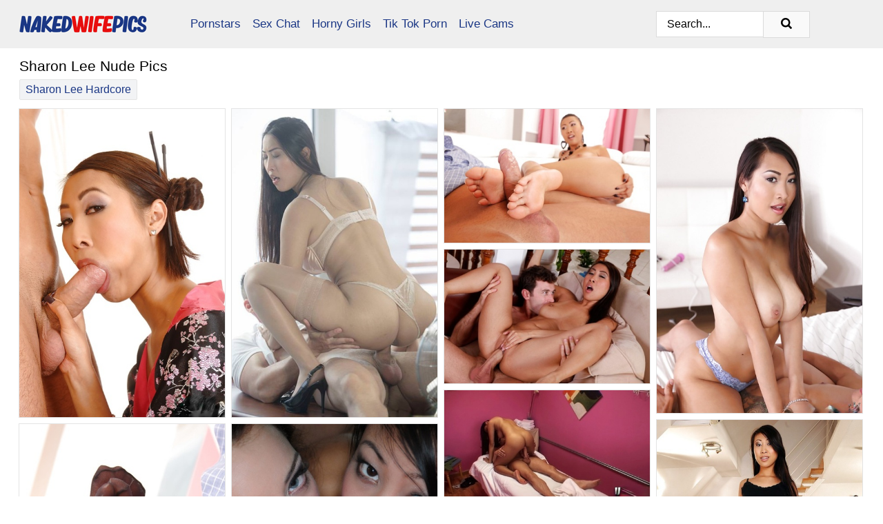

--- FILE ---
content_type: text/html; charset=UTF-8
request_url: https://nakedwifepics.com/pornstars/sharon-lee/
body_size: 14560
content:
<!doctype html><html lang="en"><head><title>Nude Sharon Lee Porn Pics - NakedWifePics.com</title> <meta name="description" content="Get out of the usual and jump into the Sharon Lee porn photos universe on NakedWifePics.com. Tons of killer nude pics, and yep, we are gifting you with FREE Sharon Lee sex photos every day. Jump in!">  <meta charset="utf-8"><meta http-equiv="x-ua-compatible" content="ie=edge"><meta name="viewport" content="width=device-width, initial-scale=1"><meta name="rating" content="RTA-5042-1996-1400-1577-RTA"><meta name="referrer" content="origin"><meta name="robots" content="index, follow"><meta name="document-state" content="dynamic"><meta name="revisit-after" content="1 day"><link rel="icon" type="image/png" href="https://nakedwifepics.com/favicon.png"><link rel="apple-touch-icon" href="https://nakedwifepics.com/favicon.png"><link rel="manifest" href="https://nakedwifepics.com/site.webmanifest"><link rel="canonical" href="https://nakedwifepics.com/pornstars/sharon-lee/"><link rel="preconnect" href="https://cdni.nakedwifepics.com/"><link rel="dns-prefetch" href="https://nakedwifepics.com/"><link rel="dns-prefetch" href="https://cdni.nakedwifepics.com/"> <link rel="preload" href="https://cdni.nakedwifepics.com/460/5/237/83479688/83479688_014_952b.jpg" as="image"> <link rel="preload" as="style" href="https://nakedwifepics.com/freida/corinna.css?v=1765391401"><link rel="stylesheet" href="https://nakedwifepics.com/freida/corinna.css?v=1765391401"><link rel="stylesheet" href="https://nakedwifepics.com/css/flag-icons.min.css"><base target="_blank"/></head><body><style>h1,h3,.listing-letter{font-size:21px;font-weight:400;white-space:nowrap;overflow:hidden;text-overflow:ellipsis}h1,h3{color:#000000}.breadcrumbs,.breadcrumbs-2{font-size:21px;font-weight:400;margin-block-end:.77em;white-space:nowrap;overflow:hidden;text-overflow:ellipsis}.breadcrumbs a{font-size:21px}.breadcrumbs span,.breadcrumbs h1,.breadcrumbs h2,.breadcrumbs-2 span,.breadcrumbs-2 h1,.breadcrumbs-2 h2{display:inline;font-size:21px}.breadcrumbs span svg,.breadcrumbs-2 span svg,.underline div svg,.Underline div svg{height:18px;width:18px;margin-right:6px;margin-bottom:-2px;fill:#000000;opacity:.5}.breadcrumbs h1,.breadcrumbs h2{font-weight:400}.breadcrumbs-d{padding:0 4px}.breadcrumbs-2 h1{font-size:21px;font-weight:400}.content-info{margin-bottom:7px!important;overflow-x:auto;white-space:nowrap;position:relative;display:inline-flex}.content-info::-webkit-scrollbar,.content-categories::-webkit-scrollbar{display:none}.content-info:after{right:-1px;background-image:-o-linear-gradient(90deg,#FFFFFF00,#FFFFFF 15px,#FFFFFF);background-image:linear-gradient(90deg,#FFFFFF00,#FFFFFF 15px,#FFFFFF);content:'';display:block;position:absolute;top:0;bottom:0;width:25px;z-index:1;pointer-events:none}.content-categories{overflow-x:auto;white-space:nowrap;position:relative;padding-right:25px;width:100%;display:inline-flex}.content-categories a{margin:0 5px 5px 0;padding:0 8px;line-height:1.25em;border:1px solid #e4e4e4;background-color:#f2f3f5;text-transform:capitalize;border-radius:2px;font-size:16px;height:30px;box-sizing:border-box;overflow:hidden;display:inline-flex;align-items:center;min-width:fit-content}.content-categories a:hover{border-color:#d4d4d4}.wrapper{margin:0 auto;position:relative}.header-wrapper{width:100%;background-color:#EFEFEF;z-index:500;}.header-top a{font-size:13px;color:#000000;line-height:2em;margin-right:10px}.header-top a:hover{color:#1B3785}.header{line-height:70px;font-size:0}.header-title{margin-top:14px;position:relative}.header-nav{display:inline-block;line-height:1.25em;position:relative;vertical-align:middle;font-size:19px}.header-nav a{display:inline-block;color:#1B3785;padding:0 1.3em 0 0;position:relative;font-weight:400}.header-nav a:hover{color:#E70F0F}.header-nav label{cursor:pointer;position:absolute;top:-3.7em;right:0}.header-nav span,.menu-item img,.mobile-search{transition:opacity .15s ease-in-out}.mob-menu{border-top:1px solid #DBDBDB;border-bottom:1px solid #DBDBDB;min-height:40px}.mob-menu ul li{text-align:center;width:33%;line-height:40px;height:40px;display:inline-block;font-size:0;float:left}.mob-menu-border{position:absolute;border-right:1px solid #DBDBDB;right:0;height:100%}.mob-menu ul li a{font-size:16px;position:relative;width:100%;height:100%;display:block;color:#1B3785}.mob-menu ul li a:hover{color:#E70F0F}.mob-menu ul li img{width:16px;height:16px;opacity:.25;margin-bottom:-3px;margin-right:6px}.menu-item img{width:16px;height:16px;opacity:.25;margin-bottom:-3px;margin-right:6px}.menu-item:hover img{opacity:1}.header-submenu{background-color:#EFEFEF;border-bottom:1px solid #e4e4e4;line-height:34px;text-align:center}.header-submenu a{color:#1B3785}.header-submenu a:hover{color:#E70F0F}.header-logo{width:248px;display:inline-block;line-height:1.25em;position:relative;vertical-align:middle}.header-search{display:inline-block;line-height:1.25em;position:relative;vertical-align:middle;text-align:right}.header-search input{color:#000000;font-size:16px;line-height:16px;padding:9px 15px;background-color:#FFFFFF;border:1px solid #DBDBDB;box-sizing:border-box}.header-search input:focus{background-color:#F9F9F9}.clear:before,.clear:after{content:"";display:block;line-height:0}.clear:after{clear:both}#open,.mobile-menu,.search__result--hidden{display:none}.mobile-search svg,.mobile-menu svg{width:23px;height:23px;fill:#000000}.mobile-search{display:none;cursor:pointer;position:relative;width:23px;height:23px;background-size:cover;opacity:.7;float:right;top:19px;right:38px}.mobile-search:hover{opacity:.3}.search-button{position:absolute;top:0;right:0;background-color:#F9F9F9;border:1px solid #DBDBDB;box-sizing:border-box;padding:0 25px;cursor:pointer;height:39px}.search-button:hover{background-color:#EFEFEF}.search-button span{height:100%}.search-button svg{width:16px;height:16px;fill:#000000;padding-top:50%;margin-top:1px}.search-label{background-size:cover;position:absolute;left:11px;top:10px;width:16px;height:16px;opacity:0.5}.search-label svg{width:16px;height:16px;fill:#000000}#search-form{position:relative}.search__result{display:block;border-bottom:1px solid #DBDBDB;width:372px;position:absolute;z-index:999999;right:0;margin-top:0;padding:0;background-color:#F9F9F9;border-left:1px solid #DBDBDB;border-right:1px solid #DBDBDB}.search__result a{display:block;font-size:16px;line-height:36px;padding:0 5px 0 15px;color:#1B3785}.search__result li span{padding-left:15px;color:#000000;opacity:.4}.no-bg-hover{background-color:#F9F9F9!important}.no-bg-hover:hover{background-color:#F9F9F9!important}.search__result li a span{color:#000000;padding:0;opacity:1}.search__result li{width:100%;height:36px;margin:0;color:#1B3785;font-size:16px;line-height:36px;text-align:left;overflow:hidden}.search__result li:hover{background-color:#EFEFEF}.search__result li:hover a{color:#E70F0F}.underline{border-bottom:1px solid #e4e4e4;margin-bottom:8px!important}.underline div{font-size:21px;margin-block-end:1em;margin-block-start:1em;font-weight:400}@media screen and (min-width:240px) and (max-width:317px){.wrapper{width:220px}.search__result{width:218px}}@media screen and (min-width:318px) and (max-width:359px){.wrapper{width:300px}.search__result{width:298px}}@media screen and (min-width:360px) and (max-width:374px){.wrapper{width:342px}.search__result{width:340px}}@media screen and (min-width:375px) and (max-width:533px){.wrapper{width:357px}.search__result{width:355px}}@media screen and (min-width:534px) and (max-width:567px){.wrapper{width:512px}.search__result{width:510px}}@media screen and (min-width:568px) and (max-width:625px){.wrapper{width:548px}.search__result{width:546px}}@media screen and (min-width:626px) and (max-width:666px){.wrapper{width:608px}.search__result{width:606px}}@media screen and (min-width:667px) and (max-width:719px){.wrapper{width:644px}.search__result{width:642px}}@media screen and (min-width:720px) and (max-width:767px){.wrapper{width:698px}.search__result{width:696px}}@media screen and (min-width:768px) and (max-width:799px){.wrapper{width:745px}.search__result{width:743px}}@media screen and (min-width:800px) and (max-width:899px){.wrapper{width:781px}.search__result{width:779px}}@media screen and (min-width:900px) and (max-width:933px){.wrapper{width:880px}.search__result{width:878px}}@media screen and (min-width:934px) and (max-width:1023px){.wrapper{width:916px}.search__result{width:914px}}@media screen and (min-width:1024px) and (max-width:1241px){.wrapper{width:1006px}.search__result{width:1004px}.header-search,.header-search input{width:300px}}@media screen and (min-width:1242px) and (max-width:1359px){.wrapper{width:1224px}.search__result{width:298px}.header-nav{width:675px;font-size:17px}.header-nav a{padding:0 1em 0 0}}@media screen and (min-width:1360px) and (max-width:1439px){.wrapper{width:1332px}.search__result{width:325px}.header-logo{width:268px}.header-nav{width:736px;font-size:17px}.header-search,.header-search input{width:327px}}@media screen and (min-width:1440px) and (max-width:1504px){.wrapper{width:1412px}.search__result{width:421px}.header-logo{width:285px}.header-nav{width:703px;font-size:17px}.header-search,.header-search input{width:423px}}@media screen and (min-width:1505px) and (max-width:1549px){.wrapper{width:1487px}.search__result{width:486px}.header-nav{width:751px}.header-search,.header-search input{width:488px}}@media screen and (min-width:1550px) and (max-width:1599px){.wrapper{width:1532px}.search__result{width:486px}.header-nav{width:796px}.header-search,.header-search input{width:488px}}@media screen and (min-width:1600px) and (max-width:1867px){.wrapper{width:1570px}.search__result{width:514px}.header-logo{width:225px}.header-nav{width:829px}.header-search,.header-search input{width:516px}}@media screen and (min-width:1868px){.wrapper{width:1840px}.search__result{width:606px}.header-nav{width:984px}.header-search,.header-search input{width:608px}}@media screen and (max-width:1279px){.header-wrapper{position:relative}.header{line-height:1.25em;padding:5px 0 0 0}.header-logo{width:100%;height:50px}.header-logo img{margin-top:12px}.header-nav{width:100%;font-size:19px}.header-nav span{position:relative;width:23px;height:23px;background-size:cover;opacity:.7;top:19px}input[type=checkbox]:checked+.header-menu{height:auto}.header-menu{height:0;margin-bottom:10px;margin-top:5px;overflow:hidden;transition:height .15s ease}.header-menu a{padding:0;display:block;border-top:solid 1px #DBDBDB;line-height:45px}.header-search{display:none}.header-search{height:50px}.header-search,.header-search input{width:100%}.mobile-menu{display:block;margin-top:20px}.mobile-search{display:block}}@media screen and (min-width:1280px){.header-nav a{display:table-cell;height:70px;vertical-align:middle}.mob-menu{display:none}.nav-primary li{display:table-cell;height:70px;vertical-align:middle}}@media screen and (min-width:320px) and (max-width:767px){#search-form{height:40px}}</style><header class="header-wrapper"><div class="wrapper"><div class="header"><div class="header-logo"><a href="https://nakedwifepics.com/" title="Naked Wife" target="_self"><img src="https://nakedwifepics.com/img/logo.png" alt="Naked Wife" width="186" height="43"></a><span class="mobile-search"><svg version="1.0" xmlns="https://www.w3.org/2000/svg" xmlns:xlink="https://www.w3.org/1999/xlink" x="0px" y="0px" viewBox="0 0 512 512" xml:space="preserve"><path d="M506.2,449.2L400.3,343.3c-3.9-3.9-3.9-7.8-2-11.8c21.6-33.3,33.3-72.6,33.3-115.7C431.7,96.1,335.6,0,215.9,0 S0.1,96.1,0.1,215.8s96.1,215.8,215.8,215.8c43.2,0,82.4-11.8,115.7-33.3c3.9-2,9.8-2,11.8,2l105.9,105.9c7.8,7.8,19.6,7.8,27.5,0 l27.5-27.5C514.1,468.8,514.1,457.1,506.2,449.2z M217.9,353.1c-76.5,0-137.3-60.8-137.3-137.3S141.4,78.5,217.9,78.5 s137.3,60.8,137.3,137.3S294.4,353.1,217.9,353.1L217.9,353.1z"/></svg></span></div><div class="header-nav"><label for="open"><span class="mobile-menu"><svg version="1.0" xmlns="https://www.w3.org/2000/svg" xmlns:xlink="https://www.w3.org/1999/xlink" x="0px" y="0px" viewBox="0 0 512 512" xml:space="preserve"><g><path d="M512,64c0-12.8-8.5-21.3-21.3-21.3H21.3C8.5,42.7,0,51.2,0,64v42.7C0,119.5,8.5,128,21.3,128h469.3 c12.8,0,21.3-8.5,21.3-21.3V64z"/><path d="M512,234.7c0-12.8-8.5-21.3-21.3-21.3H21.3C8.5,213.3,0,221.9,0,234.7v42.7c0,12.8,8.5,21.3,21.3,21.3h469.3 c12.8,0,21.3-8.5,21.3-21.3V234.7z"/><path d="M512,405.3c0-12.8-8.5-21.3-21.3-21.3H21.3C8.5,384,0,392.5,0,405.3V448c0,12.8,8.5,21.3,21.3,21.3h469.3 c12.8,0,21.3-8.5,21.3-21.3V405.3z"/></g></svg></span></label><input type="checkbox" name="menu-checkbox" id="open"><nav class="header-menu"><ul class="nav-primary"><li><a href="https://nakedwifepics.com/pornstars/" title="Pornstars" target="_self" class="menu-item">Pornstars</a></li><li><a href="https://nakedwifepics.com/sex-chat/" title="Sex Chat" target="_self" class="menu-item">Sex Chat</a></li><li><a href="https://nakedwifepics.com/to/horny-girls/" title="Horny Girls" target="_blank" class="menu-item" id="menutab1">Horny Girls</a></li><li><a href="https://nakedwifepics.com/to/jerk-n-cum/" title="Tik Tok Porn" target="_blank" class="menu-item" id="menutab2">Tik Tok Porn</a></li><li><a href="https://nakedwifepics.com/to/live-cams/" title="Live Cams" target="_blank" class="menu-item" id="menutab3"></a></li><script>
                          var userLang = navigator.language || navigator.userLanguage;
                          var link = document.getElementById("menutab3");
                          if (userLang.toLowerCase().startsWith("de")) {
                            if (link) {
                              link.textContent = "Amateur Cams";
                            }
                          } else {
                            link.textContent = "Live Cams";
                          }
                        </script></ul></nav></div><div class="header-search"><form action="/search/" id="search-form" target="_self"><input placeholder="Search..." id="search" class="search-input"><ul id="search-results" class="search__result--hidden"></ul><a href="/search/" aria-label="Search" class="search-button" title="" target="_self"><span><svg version="1.0" xmlns="https://www.w3.org/2000/svg" xmlns:xlink="https://www.w3.org/1999/xlink" x="0px" y="0px" viewBox="0 0 512 512" xml:space="preserve"><path d="M506.2,449.2L400.3,343.3c-3.9-3.9-3.9-7.8-2-11.8c21.6-33.3,33.3-72.6,33.3-115.7C431.7,96.1,335.6,0,215.9,0 S0.1,96.1,0.1,215.8s96.1,215.8,215.8,215.8c43.2,0,82.4-11.8,115.7-33.3c3.9-2,9.8-2,11.8,2l105.9,105.9c7.8,7.8,19.6,7.8,27.5,0 l27.5-27.5C514.1,468.8,514.1,457.1,506.2,449.2z M217.9,353.1c-76.5,0-137.3-60.8-137.3-137.3S141.4,78.5,217.9,78.5 s137.3,60.8,137.3,137.3S294.4,353.1,217.9,353.1L217.9,353.1z"/></svg></span></a></form></div></div></div><div class="mob-menu clear"><ul></ul></div></header><!-- <div class="mob1"></div> --><div class="wrapper header-title"><noscript><div style="background-color: #E34449; color: #FFFFFF; text-align: center; font-size: 16px; line-height: 22px; display: block; padding: 10px; border-radius: 3px;">JavaScript is required for this website. Please turn it on in your browser and reload the page.</div></noscript><div class="breadcrumbs" style="margin-bottom: 7px !important;"><h1>Sharon Lee Nude Pics</h1></div><div class="wrapper content-info"><div class="content-categories"><a href="https://nakedwifepics.com/search/sharon-lee-hardcore/" title="Sharon Lee Hardcore" target="_self">Sharon Lee Hardcore</a></div></div><script>
        var relatedElement = document.querySelector(".content-categories");
        if (relatedElement.innerHTML === "") {
            relatedElement.parentNode.style.display = "none";
            var breadcrumbsElement = document.querySelector(".breadcrumbs");
            breadcrumbsElement.style.removeProperty("margin-bottom");
        }
    </script><div class="related-tags"></div></div><div class="wrapper"><div class="m-content clear"><ul class="container clear" id="container"><script>
                var container = document.querySelector('#container');
                container.style.opacity = '0';
                // container.style.height = '0';
            </script> <li><a href='https://nakedwifepics.com/pics/hot-asian-beauty-sharon-lee-gives-some-erotic-massage-and-blows-a-big-cock-83479688/' title='Hot Asian beauty Sharon Lee gives some erotic massage and blows a big cock 83479688' target="_blank"><img src='[data-uri]' data-src='https://cdni.nakedwifepics.com/460/5/237/83479688/83479688_014_952b.jpg' alt='Hot Asian beauty Sharon Lee gives some erotic massage and blows a big cock 83479688' width='300' height='450'></a></li><li><a href='https://nakedwifepics.com/pics/sexy-asian-office-girl-sharon-lee-gives-tit-job-fucks-cowgirl-in-thong-79418023/' title='Sexy Asian office girl Sharon Lee gives tit job & fucks cowgirl in thong 79418023' target="_blank"><img src='[data-uri]' data-src='https://cdni.nakedwifepics.com/460/1/308/79418023/79418023_013_c238.jpg' alt='Sexy Asian office girl Sharon Lee gives tit job & fucks cowgirl in thong 79418023' width='300' height='450'></a></li><li><a href='https://nakedwifepics.com/pics/hot-asian-sharon-lee-playing-foot-games-with-and-without-her-pantyhose-39837629/' title='Hot asian Sharon Lee playing foot games with and without her pantyhose 39837629' target="_blank"><img src='[data-uri]' data-src='https://cdni.nakedwifepics.com/460/5/241/39837629/39837629_013_3020.jpg' alt='Hot asian Sharon Lee playing foot games with and without her pantyhose 39837629' width='300' height='196'></a></li><li><a href='https://nakedwifepics.com/pics/asian-first-timer-sharon-lee-rides-white-cock-for-cumshot-on-big-tits-95763155/' title='Asian first timer Sharon Lee rides white cock for cumshot on big tits 95763155' target="_blank"><img src='[data-uri]' data-src='https://cdni.nakedwifepics.com/460/5/188/95763155/95763155_005_e260.jpg' alt='Asian first timer Sharon Lee rides white cock for cumshot on big tits 95763155' width='300' height='444'></a></li><li><a href='https://nakedwifepics.com/pics/busty-asian-woman-sharon-lee-seduces-and-bangs-a-married-white-man-12104268/' title='Busty Asian woman Sharon Lee seduces and bangs a married white man 12104268' target="_blank"><img src='[data-uri]' data-src='https://cdni.nakedwifepics.com/460/1/31/12104268/12104268_009_d0d2.jpg' alt='Busty Asian woman Sharon Lee seduces and bangs a married white man 12104268' width='300' height='196'></a></li><li><a href='https://nakedwifepics.com/pics/asian-masseuse-fucks-and-jerks-off-a-client-on-hidden-camera-18754517/' title='Asian masseuse fucks and jerks off a client on hidden camera 18754517' target="_blank"><img src='[data-uri]' data-src='https://cdni.nakedwifepics.com/460/5/244/18754517/18754517_009_b7f2.jpg' alt='Asian masseuse fucks and jerks off a client on hidden camera 18754517' width='300' height='165'></a></li><li><a href='https://nakedwifepics.com/pics/stunning-asian-babe-sharon-lee-slowly-uncovering-her-curvy-body-17472749/' title='Stunning asian babe Sharon Lee slowly uncovering her curvy body 17472749' target="_blank"><img src='[data-uri]' data-src='https://cdni.nakedwifepics.com/460/5/46/17472749/17472749_001_38f5.jpg' alt='Stunning asian babe Sharon Lee slowly uncovering her curvy body 17472749' width='300' height='450'></a></li><li><a href='https://nakedwifepics.com/pics/asian-female-sharon-lee-pulling-her-hose-over-head-during-kinky-foot-play-44335318/' title='Asian female Sharon Lee pulling her hose over head during kinky foot play 44335318' target="_blank"><img src='[data-uri]' data-src='https://cdni.nakedwifepics.com/460/5/241/44335318/44335318_005_e0f6.jpg' alt='Asian female Sharon Lee pulling her hose over head during kinky foot play 44335318' width='300' height='450'></a></li><li><a href='https://nakedwifepics.com/pics/kinky-latex-clad-sluts-sharon-lee-liza-del-sierra-in-fetish-threesome-92928090/' title='Kinky latex clad sluts Sharon Lee & Liza Del Sierra in fetish threesome 92928090' target="_blank"><img src='[data-uri]' data-src='https://cdni.nakedwifepics.com/460/1/86/92928090/92928090_003_49af.jpg' alt='Kinky latex clad sluts Sharon Lee & Liza Del Sierra in fetish threesome 92928090' width='300' height='450'></a></li><li><a href='https://nakedwifepics.com/pics/seductive-asian-babe-sharon-lee-uncovering-her-tempting-curves-78336965/' title='Seductive asian babe Sharon Lee uncovering her tempting curves 78336965' target="_blank"><img src='[data-uri]' data-src='https://cdni.nakedwifepics.com/460/5/51/78336965/78336965_001_fc08.jpg' alt='Seductive asian babe Sharon Lee uncovering her tempting curves 78336965' width='300' height='444'></a></li><li><a href='https://nakedwifepics.com/pics/asian-solo-girl-sharon-lee-fingering-and-toying-asshole-on-desk-in-office-69676069/' title='Asian solo girl Sharon Lee fingering and toying asshole on desk in office 69676069' target="_blank"><img src='[data-uri]' data-src='https://cdni.nakedwifepics.com/460/1/14/69676069/69676069_003_6e16.jpg' alt='Asian solo girl Sharon Lee fingering and toying asshole on desk in office 69676069' width='300' height='450'></a></li><li><a href='https://nakedwifepics.com/pics/romantic-lesbian-gets-on-her-knees-and-gives-amazing-pussy-lick-67853419/' title='Romantic lesbian gets on her knees and gives amazing pussy lick 67853419' target="_blank"><img src='[data-uri]' data-src='https://cdni.nakedwifepics.com/460/5/109/67853419/67853419_002_b062.jpg' alt='Romantic lesbian gets on her knees and gives amazing pussy lick 67853419' width='300' height='196'></a></li><li><a href='https://nakedwifepics.com/pics/cute-asian-masseuse-sharon-lee-goes-hardcore-with-a-horny-guy-after-massaging-94588172/' title='Cute Asian masseuse Sharon Lee goes hardcore with a horny guy after massaging 94588172' target="_blank"><img src='[data-uri]' data-src='https://cdni.nakedwifepics.com/460/5/237/94588172/94588172_002_d04d.jpg' alt='Cute Asian masseuse Sharon Lee goes hardcore with a horny guy after massaging 94588172' width='300' height='450'></a></li><li><a href='https://nakedwifepics.com/pics/asian-girl-with-blonde-hair-sharon-lee-gets-naked-while-wearing-heels-93535341/' title='Asian girl with blonde hair Sharon Lee gets naked while wearing heels 93535341' target="_blank"><img src='[data-uri]' data-src='https://cdni.nakedwifepics.com/460/1/379/93535341/93535341_005_93e9.jpg' alt='Asian girl with blonde hair Sharon Lee gets naked while wearing heels 93535341' width='300' height='450'></a></li><li><a href='https://nakedwifepics.com/pics/asian-solo-girl-sharon-lee-fondles-her-great-tits-in-stockings-and-garters-68473989/' title='Asian solo girl Sharon Lee fondles her great tits in stockings and garters 68473989' target="_blank"><img src='[data-uri]' data-src='https://cdni.nakedwifepics.com/460/1/186/68473989/68473989_009_4eda.jpg' alt='Asian solo girl Sharon Lee fondles her great tits in stockings and garters 68473989' width='300' height='444'></a></li><li><a href='https://nakedwifepics.com/pics/hot-asian-girl-sharon-lee-releases-her-great-body-from-a-shimmering-dress-14129009/' title='Hot Asian girl Sharon Lee releases her great body from a shimmering dress 14129009' target="_blank"><img src='[data-uri]' data-src='https://cdni.nakedwifepics.com/460/1/379/14129009/14129009_001_2870.jpg' alt='Hot Asian girl Sharon Lee releases her great body from a shimmering dress 14129009' width='300' height='450'></a></li><li><a href='https://nakedwifepics.com/pics/asian-amateur-sharon-lee-fingers-shaved-pussy-while-playing-with-firm-tits-98883847/' title='Asian amateur Sharon Lee fingers shaved pussy while playing with firm tits 98883847' target="_blank"><img src='[data-uri]' data-src='https://cdni.nakedwifepics.com/460/5/188/98883847/98883847_016_7708.jpg' alt='Asian amateur Sharon Lee fingers shaved pussy while playing with firm tits 98883847' width='300' height='444'></a></li><li><a href='https://nakedwifepics.com/pics/tempting-asian-floosie-undressing-and-exposing-her-goods-in-close-up-16888907/' title='Tempting asian floosie undressing and exposing her goods in close up 16888907' target="_blank"><img src='[data-uri]' data-src='https://cdni.nakedwifepics.com/460/5/103/16888907/16888907_005_e183.jpg' alt='Tempting asian floosie undressing and exposing her goods in close up 16888907' width='300' height='444'></a></li><li><a href='https://nakedwifepics.com/pics/sexy-asian-pornstar-sharon-lee-gets-her-asshole-drilled-hardcore-79458500/' title='Sexy asian pornstar Sharon Lee gets her asshole drilled hardcore 79458500' target="_blank"><img src='[data-uri]' data-src='https://cdni.nakedwifepics.com/460/5/61/79458500/79458500_013_a08d.jpg' alt='Sexy asian pornstar Sharon Lee gets her asshole drilled hardcore 79458500' width='300' height='196'></a></li><li><a href='https://nakedwifepics.com/pics/asian-babe-sharon-lee-giving-an-outstanding-blowjob-in-the-bathroom-96999300/' title='Asian babe Sharon Lee giving an outstanding blowjob in the bathroom 96999300' target="_blank"><img src='[data-uri]' data-src='https://cdni.nakedwifepics.com/460/5/13/96999300/96999300_014_6beb.jpg' alt='Asian babe Sharon Lee giving an outstanding blowjob in the bathroom 96999300' width='300' height='450'></a></li><li><a href='https://nakedwifepics.com/pics/alluring-asian-lesbian-fascinates-and-seduces-appetizing-bitch-87902079/' title='Alluring Asian lesbian fascinates and seduces appetizing bitch 87902079' target="_blank"><img src='[data-uri]' data-src='https://cdni.nakedwifepics.com/460/5/109/87902079/87902079_008_082d.jpg' alt='Alluring Asian lesbian fascinates and seduces appetizing bitch 87902079' width='300' height='444'></a></li><li><a href='https://nakedwifepics.com/pics/asian-amateur-sharon-lee-uncovers-her-big-tits-before-showing-her-trimmed-muff-89572401/' title='Asian amateur Sharon Lee uncovers her big tits before showing her trimmed muff 89572401' target="_blank"><img src='[data-uri]' data-src='https://cdni.nakedwifepics.com/460/1/324/89572401/89572401_016_99c9.jpg' alt='Asian amateur Sharon Lee uncovers her big tits before showing her trimmed muff 89572401' width='300' height='450'></a></li><li><a href='https://nakedwifepics.com/pics/outdoor-fuck-with-an-asian-brunette-slut-with-big-tits-sharon-lee-68566461/' title='Outdoor fuck with an Asian brunette slut with big tits Sharon Lee 68566461' target="_blank"><img src='[data-uri]' data-src='https://cdni.nakedwifepics.com/460/5/135/68566461/68566461_002_f195.jpg' alt='Outdoor fuck with an Asian brunette slut with big tits Sharon Lee 68566461' width='300' height='398'></a></li><li><a href='https://nakedwifepics.com/pics/sexy-asian-wife-bangs-a-couple-of-black-men-in-front-of-her-cuckold-husband-78736387/' title='Sexy Asian wife bangs a couple of black men in front of her cuckold husband 78736387' target="_blank"><img src='[data-uri]' data-src='https://cdni.nakedwifepics.com/460/1/265/78736387/78736387_008_ffb4.jpg' alt='Sexy Asian wife bangs a couple of black men in front of her cuckold husband 78736387' width='300' height='450'></a></li><li><a href='https://nakedwifepics.com/pics/pretty-asian-babe-sharon-lee-showcasing-her-ravishing-naked-body-46359788/' title='Pretty asian babe Sharon Lee showcasing her ravishing naked body 46359788' target="_blank"><img src='[data-uri]' data-src='https://cdni.nakedwifepics.com/460/5/61/46359788/46359788_011_bcff.jpg' alt='Pretty asian babe Sharon Lee showcasing her ravishing naked body 46359788' width='300' height='196'></a></li><li><a href='https://nakedwifepics.com/pics/pornstars-sharon-lee-liza-del-sierra-sport-red-lips-during-three-way-action-32167383/' title='Pornstars Sharon Lee & Liza Del Sierra sport red lips during three way action 32167383' target="_blank"><img src='[data-uri]' data-src='https://cdni.nakedwifepics.com/460/1/257/32167383/32167383_003_3487.jpg' alt='Pornstars Sharon Lee & Liza Del Sierra sport red lips during three way action 32167383' width='300' height='450'></a></li><li><a href='https://nakedwifepics.com/pics/asian-hottie-sharon-lee-strips-to-show-her-comely-butt-and-puffy-tits-39424720/' title='Asian hottie Sharon Lee strips to show her comely butt and puffy tits 39424720' target="_blank"><img src='[data-uri]' data-src='https://cdni.nakedwifepics.com/460/5/30/39424720/39424720_003_8fd5.jpg' alt='Asian hottie Sharon Lee strips to show her comely butt and puffy tits 39424720' width='300' height='450'></a></li><li><a href='https://nakedwifepics.com/pics/stunning-asian-pornstar-sharon-lee-loves-getting-her-ass-slammed-hard-32285770/' title='Stunning Asian pornstar Sharon Lee loves getting her ass slammed hard 32285770' target="_blank"><img src='[data-uri]' data-src='https://cdni.nakedwifepics.com/460/1/115/32285770/32285770_018_779a.jpg' alt='Stunning Asian pornstar Sharon Lee loves getting her ass slammed hard 32285770' width='300' height='444'></a></li><li><a href='https://nakedwifepics.com/pics/asian-model-sharon-lee-grabs-her-bare-ass-wearing-a-baseball-cap-91184367/' title='Asian model Sharon Lee grabs her bare ass wearing a baseball cap 91184367' target="_blank"><img src='[data-uri]' data-src='https://cdni.nakedwifepics.com/460/1/55/91184367/91184367_014_6cfc.jpg' alt='Asian model Sharon Lee grabs her bare ass wearing a baseball cap 91184367' width='300' height='196'></a></li><li><a href='https://nakedwifepics.com/pics/stunning-asian-babe-on-high-heels-sharon-lee-stripping-by-the-pool-42292963/' title='Stunning asian babe on high heels Sharon Lee stripping by the pool 42292963' target="_blank"><img src='[data-uri]' data-src='https://cdni.nakedwifepics.com/460/5/59/42292963/42292963_013_ea8f.jpg' alt='Stunning asian babe on high heels Sharon Lee stripping by the pool 42292963' width='300' height='450'></a></li><li><a href='https://nakedwifepics.com/pics/hot-asian-model-strips-naked-wearing-dark-sunglasses-on-patio-29335784/' title='Hot Asian model strips naked wearing dark sunglasses on patio 29335784' target="_blank"><img src='[data-uri]' data-src='https://cdni.nakedwifepics.com/460/1/267/29335784/29335784_003_0d33.jpg' alt='Hot Asian model strips naked wearing dark sunglasses on patio 29335784' width='300' height='450'></a></li><li><a href='https://nakedwifepics.com/pics/asian-pornstar-sharon-lee-sucks-dick-after-poolside-double-penetration-70632375/' title='Asian pornstar Sharon Lee sucks dick after poolside double penetration 70632375' target="_blank"><img src='[data-uri]' data-src='https://cdni.nakedwifepics.com/460/5/237/70632375/70632375_013_563e.jpg' alt='Asian pornstar Sharon Lee sucks dick after poolside double penetration 70632375' width='300' height='450'></a></li><li><a href='https://nakedwifepics.com/pics/asian-slut-sharon-lee-has-some-double-penetration-fun-at-the-poolside-27289775/' title='Asian slut Sharon Lee has some double penetration fun  at the poolside 27289775' target="_blank"><img src='[data-uri]' data-src='https://cdni.nakedwifepics.com/460/5/95/27289775/27289775_011_cc9e.jpg' alt='Asian slut Sharon Lee has some double penetration fun  at the poolside 27289775' width='300' height='450'></a></li><li><a href='https://nakedwifepics.com/pics/asian-babe-sharon-lee-flashing-pink-panties-while-giving-coworker-a-blowjob-17869105/' title='Asian babe Sharon Lee flashing pink panties while giving coworker a blowjob 17869105' target="_blank"><img src='[data-uri]' data-src='https://cdni.nakedwifepics.com/460/5/184/17869105/17869105_009_317f.jpg' alt='Asian babe Sharon Lee flashing pink panties while giving coworker a blowjob 17869105' width='300' height='196'></a></li><li><a href='https://nakedwifepics.com/pics/hot-asian-girl-sharon-shows-off-her-big-tits-before-fucking-doggystyle-90000600/' title='Hot Asian girl Sharon shows off her big tits before fucking doggystyle 90000600' target="_blank"><img src='[data-uri]' data-src='https://cdni.nakedwifepics.com/460/1/305/90000600/90000600_008_98c5.jpg' alt='Hot Asian girl Sharon shows off her big tits before fucking doggystyle 90000600' width='300' height='196'></a></li><li><a href='https://nakedwifepics.com/pics/sexy-asian-babe-sharon-lee-getting-spit-roasted-by-two-men-86647670/' title='Sexy Asian babe Sharon Lee getting spit roasted by two men 86647670' target="_blank"><img src='[data-uri]' data-src='https://cdni.nakedwifepics.com/460/5/194/86647670/86647670_005_2b0f.jpg' alt='Sexy Asian babe Sharon Lee getting spit roasted by two men 86647670' width='300' height='450'></a></li><li><a href='https://nakedwifepics.com/pics/asian-babe-sharon-lee-toying-her-puffy-wet-pussy-with-a-dildo-15029084/' title='Asian babe Sharon Lee toying her puffy wet pussy with a dildo 15029084' target="_blank"><img src='[data-uri]' data-src='https://cdni.nakedwifepics.com/460/5/182/15029084/15029084_016_3dc8.jpg' alt='Asian babe Sharon Lee toying her puffy wet pussy with a dildo 15029084' width='300' height='450'></a></li><li><a href='https://nakedwifepics.com/pics/asian-office-lady-sharon-lee-stripping-and-toying-her-love-holes-57227362/' title='Asian office lady Sharon Lee stripping and toying her love holes 57227362' target="_blank"><img src='[data-uri]' data-src='https://cdni.nakedwifepics.com/460/5/82/57227362/57227362_002_a43a.jpg' alt='Asian office lady Sharon Lee stripping and toying her love holes 57227362' width='300' height='450'></a></li><li><a href='https://nakedwifepics.com/pics/asian-chick-sharon-lee-giving-cock-and-ball-sac-a-tongue-washing-33875412/' title='Asian chick Sharon Lee giving cock and ball sac a tongue washing 33875412' target="_blank"><img src='[data-uri]' data-src='https://cdni.nakedwifepics.com/460/5/199/33875412/33875412_014_938a.jpg' alt='Asian chick Sharon Lee giving cock and ball sac a tongue washing 33875412' width='300' height='444'></a></li><li><a href='https://nakedwifepics.com/pics/asian-amateur-sharon-lee-masturbating-with-vibrator-in-close-up-action-92592848/' title='Asian amateur Sharon Lee masturbating with vibrator in close up action 92592848' target="_blank"><img src='[data-uri]' data-src='https://cdni.nakedwifepics.com/460/5/188/92592848/92592848_002_2e43.jpg' alt='Asian amateur Sharon Lee masturbating with vibrator in close up action 92592848' width='300' height='444'></a></li><li><a href='https://nakedwifepics.com/pics/beautiful-asian-girl-sharon-lee-licks-a-dildo-before-sticking-it-in-her-pussy-68447640/' title='Beautiful Asian girl Sharon Lee licks a dildo before sticking it in her pussy 68447640' target="_blank"><img src='[data-uri]' data-src='https://cdni.nakedwifepics.com/460/1/185/68447640/68447640_007_d21f.jpg' alt='Beautiful Asian girl Sharon Lee licks a dildo before sticking it in her pussy 68447640' width='300' height='444'></a></li><li><a href='https://nakedwifepics.com/pics/asian-babe-with-a-hot-booty-sharon-lee-spreading-her-beautiful-legs-12790814/' title='Asian babe with a hot booty Sharon Lee spreading her beautiful legs 12790814' target="_blank"><img src='[data-uri]' data-src='https://cdni.nakedwifepics.com/460/5/25/12790814/12790814_006_f7ce.jpg' alt='Asian babe with a hot booty Sharon Lee spreading her beautiful legs 12790814' width='300' height='450'></a></li><li><a href='https://nakedwifepics.com/pics/busty-asian-office-worker-sharon-lee-taking-cumshot-after-hardcore-fucking-67537207/' title='Busty Asian office worker Sharon Lee taking cumshot after hardcore fucking 67537207' target="_blank"><img src='[data-uri]' data-src='https://cdni.nakedwifepics.com/460/5/212/67537207/67537207_001_9711.jpg' alt='Busty Asian office worker Sharon Lee taking cumshot after hardcore fucking 67537207' width='300' height='444'></a></li><li><a href='https://nakedwifepics.com/pics/fuckable-asian-babe-sharon-lee-stripping-and-spreading-her-legs-87307011/' title='Fuckable asian babe Sharon Lee stripping and spreading her legs 87307011' target="_blank"><img src='[data-uri]' data-src='https://cdni.nakedwifepics.com/460/5/78/87307011/87307011_002_bb43.jpg' alt='Fuckable asian babe Sharon Lee stripping and spreading her legs 87307011' width='300' height='450'></a></li><li><a href='https://nakedwifepics.com/pics/asian-amateur-grabs-her-bare-ass-after-cupping-great-boobs-at-lookout-spot-23047327/' title='Asian amateur grabs her bare ass after cupping great boobs at lookout spot 23047327' target="_blank"><img src='[data-uri]' data-src='https://cdni.nakedwifepics.com/460/1/267/23047327/23047327_001_3926.jpg' alt='Asian amateur grabs her bare ass after cupping great boobs at lookout spot 23047327' width='300' height='450'></a></li><li><a href='https://nakedwifepics.com/pics/asian-chick-sharon-lee-deep-throats-a-cock-while-giving-a-blowjob-in-a-bathtub-18402510/' title='Asian chick Sharon Lee deep throats a cock while giving a blowjob in a bathtub 18402510' target="_blank"><img src='[data-uri]' data-src='https://cdni.nakedwifepics.com/460/1/276/18402510/18402510_012_c200.jpg' alt='Asian chick Sharon Lee deep throats a cock while giving a blowjob in a bathtub 18402510' width='300' height='450'></a></li><li><a href='https://nakedwifepics.com/pics/oriental-chick-in-a-bikini-takes-a-hard-double-penetration-beside-a-pool-13511214/' title='Oriental chick in a bikini takes a hard double penetration beside a pool 13511214' target="_blank"><img src='[data-uri]' data-src='https://cdni.nakedwifepics.com/460/1/306/13511214/13511214_010_8ed0.jpg' alt='Oriental chick in a bikini takes a hard double penetration beside a pool 13511214' width='300' height='196'></a></li><li><a href='https://nakedwifepics.com/pics/big-boobed-asian-sharon-lee-gets-cooter-licked-in-high-heels-83092111/' title='Big boobed Asian Sharon Lee gets cooter licked in high heels 83092111' target="_blank"><img src='[data-uri]' data-src='https://cdni.nakedwifepics.com/460/5/167/83092111/83092111_005_35e6.jpg' alt='Big boobed Asian Sharon Lee gets cooter licked in high heels 83092111' width='300' height='450'></a></li><li><a href='https://nakedwifepics.com/pics/bikini-model-with-brunette-hair-sharon-lee-has-her-ass-fingered-92511690/' title='Bikini model with brunette hair Sharon Lee has her ass fingered 92511690' target="_blank"><img src='[data-uri]' data-src='https://cdni.nakedwifepics.com/460/5/135/92511690/92511690_008_6d89.jpg' alt='Bikini model with brunette hair Sharon Lee has her ass fingered 92511690' width='300' height='222'></a></li><li><a href='https://nakedwifepics.com/pics/leggy-sharon-lee-and-miyuki-are-two-cocksucking-young-cuties-29624015/' title='Leggy Sharon Lee and Miyuki are two cock-sucking young cuties! 29624015' target="_blank"><img src='[data-uri]' data-src='https://cdni.nakedwifepics.com/460/5/153/29624015/29624015_001_de3d.jpg' alt='Leggy Sharon Lee and Miyuki are two cock-sucking young cuties! 29624015' width='300' height='444'></a></li><li><a href='https://nakedwifepics.com/pics/foxy-asian-babe-sharon-lee-gets-her-trimmed-pussy-slammed-hardcore-94847922/' title='Foxy asian babe Sharon Lee gets her trimmed pussy slammed hardcore 94847922' target="_blank"><img src='[data-uri]' data-src='https://cdni.nakedwifepics.com/460/5/51/94847922/94847922_002_c951.jpg' alt='Foxy asian babe Sharon Lee gets her trimmed pussy slammed hardcore 94847922' width='300' height='196'></a></li><li><a href='https://nakedwifepics.com/pics/interracial-lesbians-celeste-star-sharon-lee-touch-each-others-vagina-71154365/' title='Interracial lesbians Celeste Star & Sharon Lee touch each others vagina 71154365' target="_blank"><img src='[data-uri]' data-src='https://cdni.nakedwifepics.com/460/1/257/71154365/71154365_003_89d2.jpg' alt='Interracial lesbians Celeste Star & Sharon Lee touch each others vagina 71154365' width='300' height='450'></a></li><li><a href='https://nakedwifepics.com/pics/busty-asian-beauty-sharon-lee-takes-a-cumshot-on-her-feet-after-fucking-48845727/' title='Busty Asian beauty Sharon Lee takes a cumshot on her feet after fucking 48845727' target="_blank"><img src='[data-uri]' data-src='https://cdni.nakedwifepics.com/460/1/182/48845727/48845727_010_d8b9.jpg' alt='Busty Asian beauty Sharon Lee takes a cumshot on her feet after fucking 48845727' width='300' height='450'></a></li><li><a href='https://nakedwifepics.com/pics/pretty-asian-chick-sharon-lee-finger-spreads-her-pussy-after-going-nude-84325000/' title='Pretty Asian chick Sharon Lee finger spreads her pussy after going nude 84325000' target="_blank"><img src='[data-uri]' data-src='https://cdni.nakedwifepics.com/460/1/379/84325000/84325000_002_bbe2.jpg' alt='Pretty Asian chick Sharon Lee finger spreads her pussy after going nude 84325000' width='300' height='450'></a></li><li><a href='https://nakedwifepics.com/pics/hot-asian-sharon-lee-peels-her-bikini-to-rub-lotion-on-her-natural-big-tits-58422212/' title='Hot Asian Sharon Lee peels her bikini to rub lotion on her natural big tits 58422212' target="_blank"><img src='[data-uri]' data-src='https://cdni.nakedwifepics.com/460/1/186/58422212/58422212_002_0fb5.jpg' alt='Hot Asian Sharon Lee peels her bikini to rub lotion on her natural big tits 58422212' width='300' height='444'></a></li><li><a href='https://nakedwifepics.com/pics/asian-first-timer-sharon-lee-fondling-big-milky-tits-for-close-ups-15463555/' title='Asian first timer Sharon Lee fondling big milky tits for close ups 15463555' target="_blank"><img src='[data-uri]' data-src='https://cdni.nakedwifepics.com/460/5/188/15463555/15463555_015_6c24.jpg' alt='Asian first timer Sharon Lee fondling big milky tits for close ups 15463555' width='300' height='444'></a></li><li><a href='https://nakedwifepics.com/pics/pantyhose-attired-asian-chick-sharon-lee-removing-high-heels-before-footjob-90519106/' title='Pantyhose attired Asian chick Sharon Lee removing high heels before footjob 90519106' target="_blank"><img src='[data-uri]' data-src='https://cdni.nakedwifepics.com/460/1/30/90519106/90519106_007_390b.jpg' alt='Pantyhose attired Asian chick Sharon Lee removing high heels before footjob 90519106' width='300' height='450'></a></li><li><a href='https://nakedwifepics.com/pics/busty-asian-office-worker-in-skirt-and-blouse-takes-cumshot-after-giving-bj-49800214/' title='Busty Asian office worker in skirt and blouse takes cumshot after giving bj 49800214' target="_blank"><img src='[data-uri]' data-src='https://cdni.nakedwifepics.com/460/5/212/49800214/49800214_011_5cf0.jpg' alt='Busty Asian office worker in skirt and blouse takes cumshot after giving bj 49800214' width='300' height='196'></a></li><li><a href='https://nakedwifepics.com/pics/busty-asian-chick-sharon-lee-partakes-in-anal-sex-wearing-sexy-hose-34693017/' title='Busty Asian chick Sharon Lee partakes in anal sex wearing sexy hose 34693017' target="_blank"><img src='[data-uri]' data-src='https://cdni.nakedwifepics.com/460/1/268/34693017/34693017_009_f8a0.jpg' alt='Busty Asian chick Sharon Lee partakes in anal sex wearing sexy hose 34693017' width='300' height='196'></a></li><li><a href='https://nakedwifepics.com/pics/interracial-lesbians-sharon-lee-celeste-star-kiss-before-pussy-play-begins-52548223/' title='Interracial lesbians Sharon Lee & Celeste Star kiss before pussy play begins 52548223' target="_blank"><img src='[data-uri]' data-src='https://cdni.nakedwifepics.com/460/1/86/52548223/52548223_009_337f.jpg' alt='Interracial lesbians Sharon Lee & Celeste Star kiss before pussy play begins 52548223' width='300' height='450'></a></li><li><a href='https://nakedwifepics.com/pics/sweet-asian-lesbian-babe-kisses-and-licks-her-girls-tasty-vagina-47008633/' title='Sweet Asian lesbian babe kisses and licks her girl&#39;s tasty vagina 47008633' target="_blank"><img src='[data-uri]' data-src='https://cdni.nakedwifepics.com/460/5/109/47008633/47008633_008_c6b2.jpg' alt='Sweet Asian lesbian babe kisses and licks her girl&#39;s tasty vagina 47008633' width='300' height='444'></a></li><li><a href='https://nakedwifepics.com/pics/asian-hottie-with-perfect-boobs-sharon-lee-squats-and-touches-her-hot-vagina-42791268/' title='Asian hottie with perfect boobs Sharon Lee squats and touches her hot vagina 42791268' target="_blank"><img src='[data-uri]' data-src='https://cdni.nakedwifepics.com/460/1/186/42791268/42791268_004_ea8b.jpg' alt='Asian hottie with perfect boobs Sharon Lee squats and touches her hot vagina 42791268' width='300' height='444'></a></li><li><a href='https://nakedwifepics.com/pics/japanese-massagist-sharon-lee-jerking-cock-to-happy-ending-conclusion-65293989/' title='Japanese massagist Sharon Lee jerking cock to happy ending conclusion 65293989' target="_blank"><img src='[data-uri]' data-src='https://cdni.nakedwifepics.com/460/1/30/65293989/65293989_004_5fff.jpg' alt='Japanese massagist Sharon Lee jerking cock to happy ending conclusion 65293989' width='300' height='450'></a></li><li><a href='https://nakedwifepics.com/pics/asian-first-timer-with-beautiful-boobs-pleasures-her-pussy-with-a-sex-toy-22289486/' title='Asian first timer with beautiful boobs pleasures her pussy with a sex toy 22289486' target="_blank"><img src='[data-uri]' data-src='https://cdni.nakedwifepics.com/460/1/267/22289486/22289486_004_4734.jpg' alt='Asian first timer with beautiful boobs pleasures her pussy with a sex toy 22289486' width='300' height='450'></a></li><li><a href='https://nakedwifepics.com/pics/sharon-lee-gets-her-shaved-pussy-fingered-and-her-tempting-ass-cocked-up-87660357/' title='Sharon Lee gets her shaved pussy fingered and her tempting ass cocked up 87660357' target="_blank"><img src='[data-uri]' data-src='https://cdni.nakedwifepics.com/460/5/78/87660357/87660357_001_1db9.jpg' alt='Sharon Lee gets her shaved pussy fingered and her tempting ass cocked up 87660357' width='300' height='450'></a></li><li><a href='https://nakedwifepics.com/pics/asian-milf-liza-del-sierra-is-licking-tight-ass-of-horny-sharon-lee-34313268/' title='Asian milf Liza Del Sierra is licking tight ass of horny Sharon Lee 34313268' target="_blank"><img src='[data-uri]' data-src='https://cdni.nakedwifepics.com/460/5/31/34313268/34313268_006_5635.jpg' alt='Asian milf Liza Del Sierra is licking tight ass of horny Sharon Lee 34313268' width='300' height='450'></a></li><li><a href='https://nakedwifepics.com/pics/asian-babe-on-high-heels-sharon-lee-gets-fingered-and-ass-banged-34500563/' title='Asian babe on high heels Sharon Lee gets fingered and ass banged 34500563' target="_blank"><img src='[data-uri]' data-src='https://cdni.nakedwifepics.com/460/5/25/34500563/34500563_002_b6cf.jpg' alt='Asian babe on high heels Sharon Lee gets fingered and ass banged 34500563' width='300' height='450'></a></li><li><a href='https://nakedwifepics.com/pics/beautiful-asian-masseuse-sharon-lee-pleasing-client-in-69-position-26692793/' title='Beautiful Asian masseuse Sharon Lee pleasing client in 69 position 26692793' target="_blank"><img src='[data-uri]' data-src='https://cdni.nakedwifepics.com/460/5/237/26692793/26692793_011_bda8.jpg' alt='Beautiful Asian masseuse Sharon Lee pleasing client in 69 position 26692793' width='300' height='450'></a></li><li><a href='https://nakedwifepics.com/pics/european-girls-liza-del-sierra-and-sharon-lee-enjoy-showing-bare-asses-56311782/' title='European girls Liza Del Sierra and Sharon Lee enjoy showing bare asses 56311782' target="_blank"><img src='[data-uri]' data-src='https://cdni.nakedwifepics.com/460/5/31/56311782/56311782_003_ab6d.jpg' alt='European girls Liza Del Sierra and Sharon Lee enjoy showing bare asses 56311782' width='300' height='450'></a></li><li><a href='https://nakedwifepics.com/pics/sharon-lee-slipping-off-her-bikini-and-exposing-her-pussy-in-close-up-10407763/' title='Sharon Lee slipping off her bikini and exposing her pussy in close up 10407763' target="_blank"><img src='[data-uri]' data-src='https://cdni.nakedwifepics.com/460/5/95/10407763/10407763_013_305c.jpg' alt='Sharon Lee slipping off her bikini and exposing her pussy in close up 10407763' width='300' height='196'></a></li><li><a href='https://nakedwifepics.com/pics/skinny-thai-hooker-takes-condom-covered-cock-from-sex-tourist-68214674/' title='Skinny Thai hooker takes condom covered cock from sex tourist 68214674' target="_blank"><img src='[data-uri]' data-src='https://cdni.nakedwifepics.com/460/5/196/68214674/68214674_002_7c20.jpg' alt='Skinny Thai hooker takes condom covered cock from sex tourist 68214674' width='300' height='398'></a></li><li><a href='https://nakedwifepics.com/pics/big-busted-asian-babe-sharon-lee-gets-her-shaved-vag-fisted-39684334/' title='Big busted asian babe Sharon Lee gets her shaved vag fisted 39684334' target="_blank"><img src='[data-uri]' data-src='https://cdni.nakedwifepics.com/460/5/46/39684334/39684334_016_d5b0.jpg' alt='Big busted asian babe Sharon Lee gets her shaved vag fisted 39684334' width='300' height='196'></a></li><li><a href='https://nakedwifepics.com/pics/busty-asian-babe-strips-to-expose-her-big-natural-tits-and-firm-ass-59505973/' title='Busty asian babe strips to expose her big natural tits and firm ass 59505973' target="_blank"><img src='[data-uri]' data-src='https://cdni.nakedwifepics.com/460/5/30/59505973/59505973_001_2250.jpg' alt='Busty asian babe strips to expose her big natural tits and firm ass 59505973' width='300' height='450'></a></li><li><a href='https://nakedwifepics.com/pics/liza-del-sierra-sharon-lee-geting-their-cunts-drilled-in-hot-orgy-59651983/' title='Liza Del Sierra & Sharon Lee geting their cunts drilled in hot orgy 59651983' target="_blank"><img src='[data-uri]' data-src='https://cdni.nakedwifepics.com/460/5/30/59651983/59651983_011_059b.jpg' alt='Liza Del Sierra & Sharon Lee geting their cunts drilled in hot orgy 59651983' width='300' height='196'></a></li><li><a href='https://nakedwifepics.com/pics/sexy-oriental-hooker-sharon-lee-rides-on-top-of-a-thick-cock-17342536/' title='Sexy Oriental hooker Sharon Lee rides on top of a thick cock 17342536' target="_blank"><img src='[data-uri]' data-src='https://cdni.nakedwifepics.com/460/1/307/17342536/17342536_010_9607.jpg' alt='Sexy Oriental hooker Sharon Lee rides on top of a thick cock 17342536' width='300' height='450'></a></li><li><a href='https://nakedwifepics.com/pics/asian-beauty-sharon-lee-doing-a-dp-on-deck-beside-outdoor-swimming-pool-16716968/' title='Asian beauty Sharon Lee doing a DP on deck beside outdoor swimming pool 16716968' target="_blank"><img src='[data-uri]' data-src='https://cdni.nakedwifepics.com/460/5/237/16716968/16716968_005_28ca.jpg' alt='Asian beauty Sharon Lee doing a DP on deck beside outdoor swimming pool 16716968' width='300' height='196'></a></li><li><a href='https://nakedwifepics.com/pics/sharon-lee-and-amabella-fighting-and-fucking-after-that-to-relax-21637772/' title='Sharon Lee and Amabella fighting and fucking after that to relax 21637772' target="_blank"><img src='[data-uri]' data-src='https://cdni.nakedwifepics.com/460/5/125/21637772/21637772_013_5eae.jpg' alt='Sharon Lee and Amabella fighting and fucking after that to relax 21637772' width='300' height='450'></a></li><li><a href='https://nakedwifepics.com/pics/asian-beauty-sharon-lee-taking-white-cock-in-trimmed-pussy-and-asshole-17817306/' title='Asian beauty Sharon Lee taking white cock in trimmed pussy and asshole 17817306' target="_blank"><img src='[data-uri]' data-src='https://cdni.nakedwifepics.com/460/5/199/17817306/17817306_014_9d35.jpg' alt='Asian beauty Sharon Lee taking white cock in trimmed pussy and asshole 17817306' width='300' height='444'></a></li><li><a href='https://nakedwifepics.com/pics/fuckable-asian-babe-with-big-tits-stripping-off-her-bikini-outdoor-71376025/' title='Fuckable asian babe with big tits stripping off her bikini outdoor 71376025' target="_blank"><img src='[data-uri]' data-src='https://cdni.nakedwifepics.com/460/5/43/71376025/71376025_009_d4d0.jpg' alt='Fuckable asian babe with big tits stripping off her bikini outdoor 71376025' width='300' height='196'></a></li><li><a href='https://nakedwifepics.com/pics/lusty-asian-chick-sharon-lee-gets-her-love-holes-stretched-by-a-big-cock-76993858/' title='Lusty asian chick Sharon Lee gets her love holes stretched by a big cock 76993858' target="_blank"><img src='[data-uri]' data-src='https://cdni.nakedwifepics.com/460/5/59/76993858/76993858_009_23dd.jpg' alt='Lusty asian chick Sharon Lee gets her love holes stretched by a big cock 76993858' width='300' height='196'></a></li><li><a href='https://nakedwifepics.com/pics/asian-model-sharon-lee-removing-usa-themed-bikini-beside-swimming-pool-86783211/' title='Asian model Sharon Lee removing USA themed bikini beside swimming pool 86783211' target="_blank"><img src='[data-uri]' data-src='https://cdni.nakedwifepics.com/460/5/237/86783211/86783211_013_c2ba.jpg' alt='Asian model Sharon Lee removing USA themed bikini beside swimming pool 86783211' width='300' height='196'></a></li><li><a href='https://nakedwifepics.com/pics/stupendous-babes-in-bikini-uncovering-their-fuckable-bodies-outdoor-91116959/' title='Stupendous babes in bikini uncovering their fuckable bodies outdoor 91116959' target="_blank"><img src='[data-uri]' data-src='https://cdni.nakedwifepics.com/460/5/43/91116959/91116959_009_7c35.jpg' alt='Stupendous babes in bikini uncovering their fuckable bodies outdoor 91116959' width='300' height='196'></a></li><li><a href='https://nakedwifepics.com/pics/sharon-lee-and-girlfriend-lick-interracial-lesbian-pussies-with-tongues-14334930/' title='Sharon Lee and girlfriend lick interracial lesbian pussies with tongues 14334930' target="_blank"><img src='[data-uri]' data-src='https://cdni.nakedwifepics.com/460/1/307/14334930/14334930_005_a553.jpg' alt='Sharon Lee and girlfriend lick interracial lesbian pussies with tongues 14334930' width='300' height='450'></a></li><li><a href='https://nakedwifepics.com/pics/hot-asian-babe-on-high-heels-sharon-lee-uncovering-her-tempting-curves-55510244/' title='Hot asian babe on high heels Sharon Lee uncovering her tempting curves 55510244' target="_blank"><img src='[data-uri]' data-src='https://cdni.nakedwifepics.com/460/5/47/55510244/55510244_002_d710.jpg' alt='Hot asian babe on high heels Sharon Lee uncovering her tempting curves 55510244' width='300' height='450'></a></li><li><a href='https://nakedwifepics.com/pics/asian-hottie-sharon-lee-gets-fucked-and-takes-a-cumshot-on-her-fanny-19174035/' title='Asian hottie Sharon Lee gets fucked and takes a cumshot on her fanny 19174035' target="_blank"><img src='[data-uri]' data-src='https://cdni.nakedwifepics.com/460/5/73/19174035/19174035_006_17d2.jpg' alt='Asian hottie Sharon Lee gets fucked and takes a cumshot on her fanny 19174035' width='300' height='196'></a></li><li><a href='https://nakedwifepics.com/pics/tempting-asian-babe-sharon-lee-showing-off-her-curvaceous-body-36902836/' title='Tempting asian babe Sharon Lee showing off her curvaceous body 36902836' target="_blank"><img src='[data-uri]' data-src='https://cdni.nakedwifepics.com/460/5/57/36902836/36902836_015_eea4.jpg' alt='Tempting asian babe Sharon Lee showing off her curvaceous body 36902836' width='300' height='196'></a></li><li><a href='https://nakedwifepics.com/pics/slutty-asian-and-busty-brunette-sucking-cock-in-raunchy-anal-threesome-27295362/' title='Slutty asian and busty brunette sucking cock in raunchy anal threesome 27295362' target="_blank"><img src='[data-uri]' data-src='https://cdni.nakedwifepics.com/460/5/13/27295362/27295362_016_bd2d.jpg' alt='Slutty asian and busty brunette sucking cock in raunchy anal threesome 27295362' width='300' height='450'></a></li><li><a href='https://nakedwifepics.com/pics/beautiful-asian-secretary-sharon-lee-getting-fucked-by-long-cock-at-work-25667782/' title='Beautiful Asian secretary Sharon Lee getting fucked by long cock at work 25667782' target="_blank"><img src='[data-uri]' data-src='https://cdni.nakedwifepics.com/460/5/184/25667782/25667782_007_aeca.jpg' alt='Beautiful Asian secretary Sharon Lee getting fucked by long cock at work 25667782' width='300' height='450'></a></li><li><a href='https://nakedwifepics.com/pics/slender-asian-babe-sharon-lee-posing-fully-clothed-in-tight-black-dress-84190503/' title='Slender Asian babe Sharon Lee posing fully clothed in tight black dress 84190503' target="_blank"><img src='[data-uri]' data-src='https://cdni.nakedwifepics.com/460/5/184/84190503/84190503_015_010c.jpg' alt='Slender Asian babe Sharon Lee posing fully clothed in tight black dress 84190503' width='300' height='450'></a></li><li><a href='https://nakedwifepics.com/pics/asian-maid-sharon-lee-dildos-her-hairless-pussy-during-solo-action-78438169/' title='Asian maid Sharon Lee dildos her hairless pussy during solo action 78438169' target="_blank"><img src='[data-uri]' data-src='https://cdni.nakedwifepics.com/460/1/185/78438169/78438169_006_63d8.jpg' alt='Asian maid Sharon Lee dildos her hairless pussy during solo action 78438169' width='300' height='444'></a></li><li><a href='https://nakedwifepics.com/pics/asian-wife-has-hardcore-sex-with-black-men-in-front-of-her-cuckold-husband-84798179/' title='Asian wife has hardcore sex with black men in front of her cuckold husband 84798179' target="_blank"><img src='[data-uri]' data-src='https://cdni.nakedwifepics.com/460/1/265/84798179/84798179_010_173a.jpg' alt='Asian wife has hardcore sex with black men in front of her cuckold husband 84798179' width='300' height='450'></a></li><li><a href='https://nakedwifepics.com/pics/glasses-clad-asian-sharon-lee-giving-older-white-man-a-blowjob-19428547/' title='Glasses clad Asian Sharon Lee giving older white man a blowjob 19428547' target="_blank"><img src='[data-uri]' data-src='https://cdni.nakedwifepics.com/460/5/194/19428547/19428547_005_b79d.jpg' alt='Glasses clad Asian Sharon Lee giving older white man a blowjob 19428547' width='300' height='450'></a></li><li><a href='https://nakedwifepics.com/pics/abbie-cat-and-lingerie-clad-girlfriend-giving-oral-sex-before-taking-anal-45840389/' title='Abbie Cat and lingerie clad girlfriend giving oral sex before taking anal 45840389' target="_blank"><img src='[data-uri]' data-src='https://cdni.nakedwifepics.com/460/1/14/45840389/45840389_013_a3fd.jpg' alt='Abbie Cat and lingerie clad girlfriend giving oral sex before taking anal 45840389' width='300' height='450'></a></li><li><a href='https://nakedwifepics.com/pics/stunning-babe-taking-off-her-bikini-and-spreading-her-legs-outdoor-16746351/' title='Stunning babe taking off her bikini and spreading her legs outdoor 16746351' target="_blank"><img src='[data-uri]' data-src='https://cdni.nakedwifepics.com/460/5/43/16746351/16746351_002_8f9b.jpg' alt='Stunning babe taking off her bikini and spreading her legs outdoor 16746351' width='300' height='196'></a></li><li><a href='https://nakedwifepics.com/pics/sexy-asian-chick-sharon-lee-discards-red-lingerie-to-go-nude-in-stockings-58588856/' title='Sexy Asian chick Sharon Lee discards red lingerie to go nude in stockings 58588856' target="_blank"><img src='[data-uri]' data-src='https://cdni.nakedwifepics.com/460/1/379/58588856/58588856_006_e160.jpg' alt='Sexy Asian chick Sharon Lee discards red lingerie to go nude in stockings 58588856' width='300' height='450'></a></li><li><a href='https://nakedwifepics.com/pics/beautiful-asian-chick-sharon-lee-dildos-her-pussy-on-a-stool-in-heels-77934874/' title='Beautiful Asian chick Sharon Lee dildos her pussy on a stool in heels 77934874' target="_blank"><img src='[data-uri]' data-src='https://cdni.nakedwifepics.com/460/1/378/77934874/77934874_008_f891.jpg' alt='Beautiful Asian chick Sharon Lee dildos her pussy on a stool in heels 77934874' width='300' height='450'></a></li><li><a href='https://nakedwifepics.com/pics/asian-hottie-sharon-lee-exposing-underboobage-while-striking-solo-poses-20069742/' title='Asian hottie Sharon Lee exposing underboobage while striking solo poses 20069742' target="_blank"><img src='[data-uri]' data-src='https://cdni.nakedwifepics.com/460/5/182/20069742/20069742_003_4bff.jpg' alt='Asian hottie Sharon Lee exposing underboobage while striking solo poses 20069742' width='300' height='450'></a></li><li><a href='https://nakedwifepics.com/pics/asian-babe-sharon-lee-is-into-rough-lesbian-action-with-her-friend-83892176/' title='Asian babe Sharon Lee is into rough lesbian action with her friend 83892176' target="_blank"><img src='[data-uri]' data-src='https://cdni.nakedwifepics.com/460/5/45/83892176/83892176_002_dd73.jpg' alt='Asian babe Sharon Lee is into rough lesbian action with her friend 83892176' width='300' height='450'></a></li><li><a href='https://nakedwifepics.com/pics/busty-ebony-babe-with-hot-ass-stripping-off-her-bikini-outdoor-86555120/' title='Busty ebony babe with hot ass stripping off her bikini outdoor 86555120' target="_blank"><img src='[data-uri]' data-src='https://cdni.nakedwifepics.com/460/5/43/86555120/86555120_009_b8f6.jpg' alt='Busty ebony babe with hot ass stripping off her bikini outdoor 86555120' width='300' height='196'></a></li><li><a href='https://nakedwifepics.com/pics/nerdy-oriental-chick-sharon-lee-taking-creampie-from-white-stud-95415204/' title='Nerdy Oriental chick Sharon Lee taking creampie from white stud 95415204' target="_blank"><img src='[data-uri]' data-src='https://cdni.nakedwifepics.com/460/5/194/95415204/95415204_003_b2e7.jpg' alt='Nerdy Oriental chick Sharon Lee taking creampie from white stud 95415204' width='300' height='450'></a></li><li><a href='https://nakedwifepics.com/pics/gorgeous-babes-in-bikini-take-turns-sucking-and-fucking-big-cocks-outdoor-38107700/' title='Gorgeous babes in bikini take turns sucking and fucking big cocks outdoor 38107700' target="_blank"><img src='[data-uri]' data-src='https://cdni.nakedwifepics.com/460/5/43/38107700/38107700_002_6305.jpg' alt='Gorgeous babes in bikini take turns sucking and fucking big cocks outdoor 38107700' width='300' height='196'></a></li><li><a href='https://nakedwifepics.com/pics/naughty-asian-masseuse-sharon-lee-sucks-and-fucks-a-hard-cock-17280270/' title='Naughty asian masseuse Sharon Lee sucks and fucks a hard cock 17280270' target="_blank"><img src='[data-uri]' data-src='https://cdni.nakedwifepics.com/460/5/56/17280270/17280270_016_3f75.jpg' alt='Naughty asian masseuse Sharon Lee sucks and fucks a hard cock 17280270' width='300' height='165'></a></li><li><a href='https://nakedwifepics.com/pics/asian-chick-sharon-lee-bares-her-juicy-butt-before-sex-with-a-black-man-47700912/' title='Asian chick Sharon Lee bares her juicy butt before sex with a black man 47700912' target="_blank"><img src='[data-uri]' data-src='https://cdni.nakedwifepics.com/460/1/270/47700912/47700912_012_93dc.jpg' alt='Asian chick Sharon Lee bares her juicy butt before sex with a black man 47700912' width='300' height='196'></a></li><li><a href='https://nakedwifepics.com/pics/close-up-blowjob-done-by-an-amazing-asian-pornstar-sharon-lee-63020545/' title='Close up blowjob done by an amazing Asian pornstar Sharon Lee 63020545' target="_blank"><img src='[data-uri]' data-src='https://cdni.nakedwifepics.com/460/5/125/63020545/63020545_006_24b7.jpg' alt='Close up blowjob done by an amazing Asian pornstar Sharon Lee 63020545' width='300' height='196'></a></li><li><a href='https://nakedwifepics.com/pics/asian-hottie-with-comely-boobs-sharon-lee-fucked-in-her-pussy-and-ass-41451534/' title='Asian hottie with comely boobs Sharon Lee fucked in her pussy and ass 41451534' target="_blank"><img src='[data-uri]' data-src='https://cdni.nakedwifepics.com/460/5/30/41451534/41451534_011_ce19.jpg' alt='Asian hottie with comely boobs Sharon Lee fucked in her pussy and ass 41451534' width='300' height='196'></a></li><li><a href='https://nakedwifepics.com/pics/asian-beauty-sharon-lee-serves-her-delicious-pussy-to-a-big-dick-man-12718742/' title='Asian beauty Sharon Lee serves her delicious pussy to a big dick man 12718742' target="_blank"><img src='[data-uri]' data-src='https://cdni.nakedwifepics.com/460/1/71/12718742/12718742_010_3f22.jpg' alt='Asian beauty Sharon Lee serves her delicious pussy to a big dick man 12718742' width='300' height='196'></a></li><li><a href='https://nakedwifepics.com/pics/asian-chick-with-long-hair-sharon-lee-strips-naked-for-hot-solo-poses-in-heels-72535087/' title='Asian chick with long hair Sharon Lee strips naked for hot solo poses in heels 72535087' target="_blank"><img src='[data-uri]' data-src='https://cdni.nakedwifepics.com/460/1/186/72535087/72535087_014_aae4.jpg' alt='Asian chick with long hair Sharon Lee strips naked for hot solo poses in heels 72535087' width='300' height='444'></a></li><li><a href='https://nakedwifepics.com/pics/smiley-asian-doxy-slipping-off-her-lingerie-and-teasing-her-gash-15877788/' title='Smiley asian doxy slipping off her lingerie and teasing her gash 15877788' target="_blank"><img src='[data-uri]' data-src='https://cdni.nakedwifepics.com/460/5/103/15877788/15877788_016_a0c2.jpg' alt='Smiley asian doxy slipping off her lingerie and teasing her gash 15877788' width='300' height='444'></a></li><li><a href='https://nakedwifepics.com/pics/busty-asian-secretary-sharon-lee-spreads-sleek-legs-for-oral-sex-73734515/' title='Busty Asian secretary Sharon Lee spreads sleek legs for oral sex 73734515' target="_blank"><img src='[data-uri]' data-src='https://cdni.nakedwifepics.com/460/5/184/73734515/73734515_012_e76c.jpg' alt='Busty Asian secretary Sharon Lee spreads sleek legs for oral sex 73734515' width='300' height='450'></a></li><li><a href='https://nakedwifepics.com/pics/pretty-asian-girl-sharon-lee-posing-in-denim-shorts-before-masturbating-81214987/' title='Pretty Asian girl Sharon Lee posing in denim shorts before masturbating 81214987' target="_blank"><img src='[data-uri]' data-src='https://cdni.nakedwifepics.com/460/5/182/81214987/81214987_016_d2c1.jpg' alt='Pretty Asian girl Sharon Lee posing in denim shorts before masturbating 81214987' width='300' height='450'></a></li><li><a href='https://nakedwifepics.com/pics/busty-asian-slut-with-big-jugs-sharon-lee-is-into-hardcore-ass-fucking-26914049/' title='Busty asian slut with big jugs Sharon Lee is into hardcore ass fucking 26914049' target="_blank"><img src='[data-uri]' data-src='https://cdni.nakedwifepics.com/460/5/58/26914049/26914049_007_dcdc.jpg' alt='Busty asian slut with big jugs Sharon Lee is into hardcore ass fucking 26914049' width='300' height='196'></a></li><li><a href='https://nakedwifepics.com/pics/japanese-pornstar-sharon-lee-exposes-her-nice-tits-before-going-pussy-to-mouth-44293917/' title='Japanese pornstar Sharon Lee exposes her nice tits before going pussy to mouth 44293917' target="_blank"><img src='[data-uri]' data-src='https://cdni.nakedwifepics.com/460/1/45/44293917/44293917_001_be9b.jpg' alt='Japanese pornstar Sharon Lee exposes her nice tits before going pussy to mouth 44293917' width='300' height='450'></a></li><li><a href='https://nakedwifepics.com/pics/asian-amateur-sharon-lee-uses-big-tits-to-give-white-cock-a-titjob-90585018/' title='Asian amateur Sharon Lee uses big tits to give white cock a titjob 90585018' target="_blank"><img src='[data-uri]' data-src='https://cdni.nakedwifepics.com/460/5/188/90585018/90585018_016_6218.jpg' alt='Asian amateur Sharon Lee uses big tits to give white cock a titjob 90585018' width='300' height='444'></a></li><li><a href='https://nakedwifepics.com/pics/hot-asian-sharon-lee-on-her-knees-for-hard-anal-fucking-and-big-cock-sucking-28741515/' title='Hot Asian Sharon Lee on her knees for hard anal fucking and big cock sucking 28741515' target="_blank"><img src='[data-uri]' data-src='https://cdni.nakedwifepics.com/460/1/40/28741515/28741515_006_a712.jpg' alt='Hot Asian Sharon Lee on her knees for hard anal fucking and big cock sucking 28741515' width='300' height='444'></a></li><li><a href='https://nakedwifepics.com/pics/asian-pornstar-sharon-lee-giving-and-receiving-oral-during-hardcore-sex-75243070/' title='Asian pornstar Sharon Lee giving and receiving oral during hardcore sex 75243070' target="_blank"><img src='[data-uri]' data-src='https://cdni.nakedwifepics.com/460/1/307/75243070/75243070_006_904c.jpg' alt='Asian pornstar Sharon Lee giving and receiving oral during hardcore sex 75243070' width='300' height='444'></a></li><li><a href='https://nakedwifepics.com/pics/busty-hot-asian-sharon-lee-spreading-her-shaved-pussy-and-ass-wide-for-photos-66892681/' title='Busty hot Asian Sharon Lee spreading her shaved pussy and ass wide for photos 66892681' target="_blank"><img src='[data-uri]' data-src='https://cdni.nakedwifepics.com/460/1/193/66892681/66892681_013_98cb.jpg' alt='Busty hot Asian Sharon Lee spreading her shaved pussy and ass wide for photos 66892681' width='300' height='450'></a></li><li><a href='https://nakedwifepics.com/pics/asian-masseuse-sharon-lee-sheds-a-satin-robe-during-a-happy-ending-massage-14008621/' title='Asian masseuse Sharon Lee sheds a satin robe during a happy ending massage 14008621' target="_blank"><img src='[data-uri]' data-src='https://cdni.nakedwifepics.com/460/1/53/14008621/14008621_009_cf8f.jpg' alt='Asian masseuse Sharon Lee sheds a satin robe during a happy ending massage 14008621' width='300' height='196'></a></li><li><a href='https://nakedwifepics.com/pics/dominated-asian-babe-sharon-lee-gets-her-asshole-masturbated-and-drilled-26224044/' title='Dominated asian babe Sharon Lee gets her asshole masturbated and drilled 26224044' target="_blank"><img src='[data-uri]' data-src='https://cdni.nakedwifepics.com/460/5/47/26224044/26224044_005_19df.jpg' alt='Dominated asian babe Sharon Lee gets her asshole masturbated and drilled 26224044' width='300' height='450'></a></li><li><a href='https://nakedwifepics.com/pics/asian-pornstar-sharon-lee-takes-a-huge-white-cock-in-her-filthy-asshole-98769006/' title='Asian pornstar Sharon Lee takes a huge white cock in her filthy asshole 98769006' target="_blank"><img src='[data-uri]' data-src='https://cdni.nakedwifepics.com/460/1/265/98769006/98769006_006_15ce.jpg' alt='Asian pornstar Sharon Lee takes a huge white cock in her filthy asshole 98769006' width='300' height='196'></a></li><li><a href='https://nakedwifepics.com/pics/sexy-asian-babe-sharon-lee-having-trimmed-vagina-licked-and-pounded-60369829/' title='Sexy Asian babe Sharon Lee having trimmed vagina licked and pounded 60369829' target="_blank"><img src='[data-uri]' data-src='https://cdni.nakedwifepics.com/460/5/199/60369829/60369829_003_18cb.jpg' alt='Sexy Asian babe Sharon Lee having trimmed vagina licked and pounded 60369829' width='300' height='196'></a></li><li><a href='https://nakedwifepics.com/pics/mesmerizing-asian-masseuse-sharon-lee-making-her-friend-satisfied-26245047/' title='Mesmerizing Asian masseuse Sharon Lee making her friend satisfied 26245047' target="_blank"><img src='[data-uri]' data-src='https://cdni.nakedwifepics.com/460/5/123/26245047/26245047_002_d498.jpg' alt='Mesmerizing Asian masseuse Sharon Lee making her friend satisfied 26245047' width='300' height='196'></a></li><li><a href='https://nakedwifepics.com/pics/asian-hottie-sharon-lee-gets-fucked-and-takes-a-cumshot-on-her-belly-23104614/' title='Asian hottie Sharon Lee gets fucked and takes a cumshot on her belly 23104614' target="_blank"><img src='[data-uri]' data-src='https://cdni.nakedwifepics.com/460/5/77/23104614/23104614_001_30b8.jpg' alt='Asian hottie Sharon Lee gets fucked and takes a cumshot on her belly 23104614' width='300' height='196'></a></li><li><a href='https://nakedwifepics.com/pics/gorgeous-babe-with-big-round-jugs-stripping-off-her-tiny-bikini-27952874/' title='Gorgeous babe with big round jugs stripping off her tiny bikini 27952874' target="_blank"><img src='[data-uri]' data-src='https://cdni.nakedwifepics.com/460/5/43/27952874/27952874_006_619b.jpg' alt='Gorgeous babe with big round jugs stripping off her tiny bikini 27952874' width='300' height='444'></a></li> </ul></div><div class="preloader" id="preloader"><script>
            document.querySelector('#preloader').style.display = 'block';
        </script><img src="/img/spinner.svg" alt="Loading" width="70" height="70"></div></div>  <div class="wrapper underline"><div>Trending Pornstars</div></div><div class="wrapper"><div class="az-listing model-listing"><ul><li><a href="https://nakedwifepics.com/pornstars/aaliyah-love/" target="_self" title="Aaliyah Love">Aaliyah Love</a></li><li><a href="https://nakedwifepics.com/pornstars/alia-janine/" target="_self" title="Alia Janine">Alia Janine</a></li><li><a href="https://nakedwifepics.com/pornstars/andi-james/" target="_self" title="Andi James">Andi James</a></li><li><a href="https://nakedwifepics.com/pornstars/anna-bell-peaks/" target="_self" title="Anna Bell Peaks">Anna Bell Peaks</a></li><li><a href="https://nakedwifepics.com/pornstars/aria-giovanni/" target="_self" title="Aria Giovanni">Aria Giovanni</a></li><li><a href="https://nakedwifepics.com/pornstars/bibi-fox/" target="_self" title="Bibi Fox">Bibi Fox</a></li><li><a href="https://nakedwifepics.com/pornstars/bridgette-b/" target="_self" title="Bridgette B">Bridgette B</a></li><li><a href="https://nakedwifepics.com/pornstars/cameron-skye/" target="_self" title="Cameron Skye">Cameron Skye</a></li><li><a href="https://nakedwifepics.com/pornstars/carol-goldnerova/" target="_self" title="Carol Goldnerova">Carol Goldnerova</a></li><li><a href="https://nakedwifepics.com/pornstars/casey-calvert/" target="_self" title="Casey Calvert">Casey Calvert</a></li><li><a href="https://nakedwifepics.com/pornstars/casey-deluxe/" target="_self" title="Casey Deluxe">Casey Deluxe</a></li><li><a href="https://nakedwifepics.com/pornstars/cecelia-hart/" target="_self" title="Cecelia Hart">Cecelia Hart</a></li><li><a href="https://nakedwifepics.com/pornstars/cherry-rain/" target="_self" title="Cherry Rain">Cherry Rain</a></li><li><a href="https://nakedwifepics.com/pornstars/claudia-marie/" target="_self" title="Claudia Marie">Claudia Marie</a></li><li><a href="https://nakedwifepics.com/pornstars/danica-collins/" target="_self" title="Danica Collins">Danica Collins</a></li><li><a href="https://nakedwifepics.com/pornstars/dee-delmar/" target="_self" title="Dee Delmar">Dee Delmar</a></li><li><a href="https://nakedwifepics.com/pornstars/dee-siren/" target="_self" title="Dee Siren">Dee Siren</a></li><li><a href="https://nakedwifepics.com/pornstars/diamond-jackson/" target="_self" title="Diamond Jackson">Diamond Jackson</a></li><li><a href="https://nakedwifepics.com/pornstars/dixie-lynn/" target="_self" title="Dixie Lynn">Dixie Lynn</a></li><li><a href="https://nakedwifepics.com/pornstars/emma-starr/" target="_self" title="Emma Starr">Emma Starr</a></li><li><a href="https://nakedwifepics.com/pornstars/eva-green/" target="_self" title="Eva Green">Eva Green</a></li><li><a href="https://nakedwifepics.com/pornstars/hayley-marie-coppin/" target="_self" title="Hayley Marie Coppin">Hayley Marie Coppin</a></li><li><a href="https://nakedwifepics.com/pornstars/hitomi-tanaka/" target="_self" title="Hitomi Tanaka">Hitomi Tanaka</a></li><li><a href="https://nakedwifepics.com/pornstars/ivy-lebelle/" target="_self" title="Ivy Lebelle">Ivy Lebelle</a></li><li><a href="https://nakedwifepics.com/pornstars/jelena-jensen/" target="_self" title="Jelena Jensen">Jelena Jensen</a></li><li><a href="https://nakedwifepics.com/pornstars/jenna-covelli/" target="_self" title="Jenna Covelli">Jenna Covelli</a></li><li><a href="https://nakedwifepics.com/pornstars/jenni-lee/" target="_self" title="Jenni Lee">Jenni Lee</a></li><li><a href="https://nakedwifepics.com/pornstars/jessica-bangkok/" target="_self" title="Jessica Bangkok">Jessica Bangkok</a></li><li><a href="https://nakedwifepics.com/pornstars/jessica-red/" target="_self" title="Jessica Red">Jessica Red</a></li><li><a href="https://nakedwifepics.com/pornstars/jessie-jett/" target="_self" title="Jessie Jett">Jessie Jett</a></li><li><a href="https://nakedwifepics.com/pornstars/justine-joli/" target="_self" title="Justine Joli">Justine Joli</a></li><li><a href="https://nakedwifepics.com/pornstars/karla-kush/" target="_self" title="Karla Kush">Karla Kush</a></li><li><a href="https://nakedwifepics.com/pornstars/kathy-anderson/" target="_self" title="Kathy Anderson">Kathy Anderson</a></li><li><a href="https://nakedwifepics.com/pornstars/katie-kox/" target="_self" title="Katie Kox">Katie Kox</a></li><li><a href="https://nakedwifepics.com/pornstars/kayden-kross/" target="_self" title="Kayden Kross">Kayden Kross</a></li><li><a href="https://nakedwifepics.com/pornstars/kendra-lust/" target="_self" title="Kendra Lust">Kendra Lust</a></li><li><a href="https://nakedwifepics.com/pornstars/kenzie-taylor/" target="_self" title="Kenzie Taylor">Kenzie Taylor</a></li><li><a href="https://nakedwifepics.com/pornstars/kianna-dior/" target="_self" title="Kianna Dior">Kianna Dior</a></li><li><a href="https://nakedwifepics.com/pornstars/leigh-darby/" target="_self" title="Leigh Darby">Leigh Darby</a></li><li><a href="https://nakedwifepics.com/pornstars/lena-paul/" target="_self" title="Lena Paul">Lena Paul</a></li><li><a href="https://nakedwifepics.com/pornstars/lucia-love/" target="_self" title="Lucia Love">Lucia Love</a></li><li><a href="https://nakedwifepics.com/pornstars/lucky-starr/" target="_self" title="Lucky Starr">Lucky Starr</a></li><li><a href="https://nakedwifepics.com/pornstars/marlie-moore/" target="_self" title="Marlie Moore">Marlie Moore</a></li><li><a href="https://nakedwifepics.com/pornstars/mckenzie-lee/" target="_self" title="Mckenzie Lee">Mckenzie Lee</a></li><li><a href="https://nakedwifepics.com/pornstars/noelle-easton/" target="_self" title="Noelle Easton">Noelle Easton</a></li><li><a href="https://nakedwifepics.com/pornstars/phoenix-marie/" target="_self" title="Phoenix Marie">Phoenix Marie</a></li><li><a href="https://nakedwifepics.com/pornstars/rayveness/" target="_self" title="Rayveness">Rayveness</a></li><li><a href="https://nakedwifepics.com/pornstars/romi-rain/" target="_self" title="Romi Rain">Romi Rain</a></li><li><a href="https://nakedwifepics.com/pornstars/sammie-rhodes/" target="_self" title="Sammie Rhodes">Sammie Rhodes</a></li><li><a href="https://nakedwifepics.com/pornstars/sandra-romain/" target="_self" title="Sandra Romain">Sandra Romain</a></li><li><a href="https://nakedwifepics.com/pornstars/sharon-lee/" target="_self" title="Sharon Lee">Sharon Lee</a></li><li><a href="https://nakedwifepics.com/pornstars/sheena-shaw/" target="_self" title="Sheena Shaw">Sheena Shaw</a></li><li><a href="https://nakedwifepics.com/pornstars/simony-diamond/" target="_self" title="Simony Diamond">Simony Diamond</a></li><li><a href="https://nakedwifepics.com/pornstars/sindy-bust/" target="_self" title="Sindy Bust">Sindy Bust</a></li><li><a href="https://nakedwifepics.com/pornstars/sinn-sage/" target="_self" title="Sinn Sage">Sinn Sage</a></li><li><a href="https://nakedwifepics.com/pornstars/sunny-lane/" target="_self" title="Sunny Lane">Sunny Lane</a></li><li><a href="https://nakedwifepics.com/pornstars/vanessa-angel/" target="_self" title="Vanessa Angel">Vanessa Angel</a></li><li><a href="https://nakedwifepics.com/pornstars/veruca-james/" target="_self" title="Veruca James">Veruca James</a></li><li><a href="https://nakedwifepics.com/pornstars/zlata/" target="_self" title="Zlata">Zlata</a></li><li><a href="https://nakedwifepics.com/pornstars/zoey-tyler/" target="_self" title="Zoey Tyler">Zoey Tyler</a></li></ul></div><div class="sponsor-button"><a href="https://nakedwifepics.com/pornstars/" title="View More Pornstars" target="_self">View More Pornstars</a></div></div><style>.footer-wrapper{background-color:#f2f3f5;width:100%;}.footer-menu{padding:10px 0 30px 0}.footer-menu li{display:block;float:left;width:25%}.footer-column,.footer-column li{width:100%;line-height:30px}.footer-column a{color:#1B3785}.footer-column a:hover{color:#gr-footer-link-color-hover#}.footer-title{font-size:19px;margin-block-start:1em;margin-block-end:1em;font-weight:500}.footer-copyright{line-height:40px;padding-bottom:10px;width:100%;font-size:14px}@media screen and (min-width:240px) and (max-width:767px){.footer-menu li{width:100%}}@media screen and (max-width:1279px){.footer{line-height:1.25em}}</style><footer class="footer-wrapper"><div class="wrapper"><div class="footer"><ul class="footer-menu clear underline"><li><ul class="footer-column"><li class="footer-title">Legal</li><li><a href="https://nakedwifepics.com/cookie-policy.shtml" title="Cookie Policy" target="_self">Cookie Policy</a></li><li><a href="https://nakedwifepics.com/dmca.shtml" title="DMCA" target="_self">DMCA</a></li><li><a href="https://nakedwifepics.com/terms.shtml" title="Terms" target="_self">Terms</a></li><li><a href="https://nakedwifepics.com/privacy-policy.shtml" title="Privacy Policy" target="_self">Privacy Policy</a></li></ul></li><li><ul class="footer-column"><li class="footer-title">Support & Information</li><li><a href="https://nakedwifepics.com/contact/" title="Contact" target="_self">Contact</a></li><li><a href="https://nakedwifepics.com/contact/#feedback" title="Feedback" target="_self">Feedback</a></li><li><a href="https://nakedwifepics.com/contact/#advertising" title="Advertising" target="_self">Advertising</a></li></ul></li><li><ul class="footer-column"><li class="footer-title">We recommend</li><li><a href="https://sexygirlspics.com/" title="Naked Girls" target="_blank">Naked Girls</a><li><a href="https://nakedwomenpics.com/" title="Naked Women" target="_blank">Naked Women</a></li></ul></li><li><ul class="footer-column"><li class="footer-title">Partners</li></li><li><a href="https://viewgals.com/milf/" title="MILF Porn" target="_blank">MILF Porn</a></li></ul></li></ul><div class="footer-copyright">Copyright 2024, NakedWifePics.com | <a href="https://nakedwifepics.com/2257.shtml" title="18 U.S.C. 2257 Record-Keeping Requirements Compliance Statement" target="_self">18 U.S.C. 2257 Record-Keeping Requirements Compliance Statement</a></div></div></div></footer><script src="/ad.min.js" defer></script><script src="/atgjulia/julia.js" defer></script><div class="back-to-top"></div><script src="/js/app.js?v=1765391401" defer></script></body></html>

--- FILE ---
content_type: application/javascript; charset=utf-8
request_url: https://nakedwifepics.com/ad.min.js
body_size: -128
content:
var el=document.createElement("div");el.style.display="none";el.setAttribute("id","hope-ad");var body=document.body;body.appendChild(el);